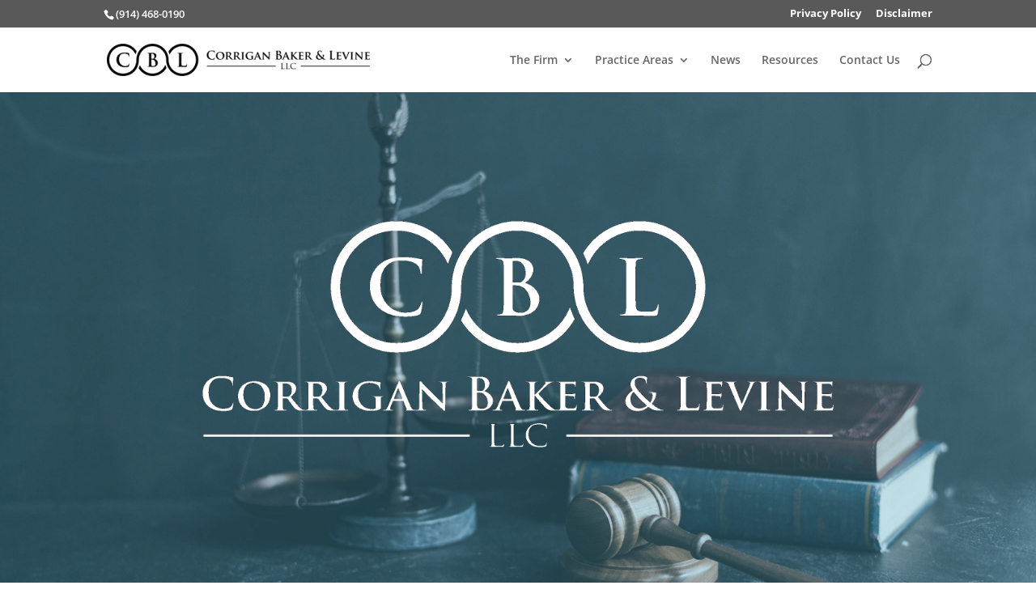

--- FILE ---
content_type: text/html; charset=utf-8
request_url: https://www.google.com/recaptcha/api2/anchor?ar=1&k=6Lc4ByspAAAAAORRBMNYYddNXmifmBbbLTLuw8Fc&co=aHR0cHM6Ly9jYmxhdHRvcm5leXMuY29tOjQ0Mw..&hl=en&v=PoyoqOPhxBO7pBk68S4YbpHZ&size=invisible&anchor-ms=20000&execute-ms=30000&cb=z8yz1qiuye3l
body_size: 48634
content:
<!DOCTYPE HTML><html dir="ltr" lang="en"><head><meta http-equiv="Content-Type" content="text/html; charset=UTF-8">
<meta http-equiv="X-UA-Compatible" content="IE=edge">
<title>reCAPTCHA</title>
<style type="text/css">
/* cyrillic-ext */
@font-face {
  font-family: 'Roboto';
  font-style: normal;
  font-weight: 400;
  font-stretch: 100%;
  src: url(//fonts.gstatic.com/s/roboto/v48/KFO7CnqEu92Fr1ME7kSn66aGLdTylUAMa3GUBHMdazTgWw.woff2) format('woff2');
  unicode-range: U+0460-052F, U+1C80-1C8A, U+20B4, U+2DE0-2DFF, U+A640-A69F, U+FE2E-FE2F;
}
/* cyrillic */
@font-face {
  font-family: 'Roboto';
  font-style: normal;
  font-weight: 400;
  font-stretch: 100%;
  src: url(//fonts.gstatic.com/s/roboto/v48/KFO7CnqEu92Fr1ME7kSn66aGLdTylUAMa3iUBHMdazTgWw.woff2) format('woff2');
  unicode-range: U+0301, U+0400-045F, U+0490-0491, U+04B0-04B1, U+2116;
}
/* greek-ext */
@font-face {
  font-family: 'Roboto';
  font-style: normal;
  font-weight: 400;
  font-stretch: 100%;
  src: url(//fonts.gstatic.com/s/roboto/v48/KFO7CnqEu92Fr1ME7kSn66aGLdTylUAMa3CUBHMdazTgWw.woff2) format('woff2');
  unicode-range: U+1F00-1FFF;
}
/* greek */
@font-face {
  font-family: 'Roboto';
  font-style: normal;
  font-weight: 400;
  font-stretch: 100%;
  src: url(//fonts.gstatic.com/s/roboto/v48/KFO7CnqEu92Fr1ME7kSn66aGLdTylUAMa3-UBHMdazTgWw.woff2) format('woff2');
  unicode-range: U+0370-0377, U+037A-037F, U+0384-038A, U+038C, U+038E-03A1, U+03A3-03FF;
}
/* math */
@font-face {
  font-family: 'Roboto';
  font-style: normal;
  font-weight: 400;
  font-stretch: 100%;
  src: url(//fonts.gstatic.com/s/roboto/v48/KFO7CnqEu92Fr1ME7kSn66aGLdTylUAMawCUBHMdazTgWw.woff2) format('woff2');
  unicode-range: U+0302-0303, U+0305, U+0307-0308, U+0310, U+0312, U+0315, U+031A, U+0326-0327, U+032C, U+032F-0330, U+0332-0333, U+0338, U+033A, U+0346, U+034D, U+0391-03A1, U+03A3-03A9, U+03B1-03C9, U+03D1, U+03D5-03D6, U+03F0-03F1, U+03F4-03F5, U+2016-2017, U+2034-2038, U+203C, U+2040, U+2043, U+2047, U+2050, U+2057, U+205F, U+2070-2071, U+2074-208E, U+2090-209C, U+20D0-20DC, U+20E1, U+20E5-20EF, U+2100-2112, U+2114-2115, U+2117-2121, U+2123-214F, U+2190, U+2192, U+2194-21AE, U+21B0-21E5, U+21F1-21F2, U+21F4-2211, U+2213-2214, U+2216-22FF, U+2308-230B, U+2310, U+2319, U+231C-2321, U+2336-237A, U+237C, U+2395, U+239B-23B7, U+23D0, U+23DC-23E1, U+2474-2475, U+25AF, U+25B3, U+25B7, U+25BD, U+25C1, U+25CA, U+25CC, U+25FB, U+266D-266F, U+27C0-27FF, U+2900-2AFF, U+2B0E-2B11, U+2B30-2B4C, U+2BFE, U+3030, U+FF5B, U+FF5D, U+1D400-1D7FF, U+1EE00-1EEFF;
}
/* symbols */
@font-face {
  font-family: 'Roboto';
  font-style: normal;
  font-weight: 400;
  font-stretch: 100%;
  src: url(//fonts.gstatic.com/s/roboto/v48/KFO7CnqEu92Fr1ME7kSn66aGLdTylUAMaxKUBHMdazTgWw.woff2) format('woff2');
  unicode-range: U+0001-000C, U+000E-001F, U+007F-009F, U+20DD-20E0, U+20E2-20E4, U+2150-218F, U+2190, U+2192, U+2194-2199, U+21AF, U+21E6-21F0, U+21F3, U+2218-2219, U+2299, U+22C4-22C6, U+2300-243F, U+2440-244A, U+2460-24FF, U+25A0-27BF, U+2800-28FF, U+2921-2922, U+2981, U+29BF, U+29EB, U+2B00-2BFF, U+4DC0-4DFF, U+FFF9-FFFB, U+10140-1018E, U+10190-1019C, U+101A0, U+101D0-101FD, U+102E0-102FB, U+10E60-10E7E, U+1D2C0-1D2D3, U+1D2E0-1D37F, U+1F000-1F0FF, U+1F100-1F1AD, U+1F1E6-1F1FF, U+1F30D-1F30F, U+1F315, U+1F31C, U+1F31E, U+1F320-1F32C, U+1F336, U+1F378, U+1F37D, U+1F382, U+1F393-1F39F, U+1F3A7-1F3A8, U+1F3AC-1F3AF, U+1F3C2, U+1F3C4-1F3C6, U+1F3CA-1F3CE, U+1F3D4-1F3E0, U+1F3ED, U+1F3F1-1F3F3, U+1F3F5-1F3F7, U+1F408, U+1F415, U+1F41F, U+1F426, U+1F43F, U+1F441-1F442, U+1F444, U+1F446-1F449, U+1F44C-1F44E, U+1F453, U+1F46A, U+1F47D, U+1F4A3, U+1F4B0, U+1F4B3, U+1F4B9, U+1F4BB, U+1F4BF, U+1F4C8-1F4CB, U+1F4D6, U+1F4DA, U+1F4DF, U+1F4E3-1F4E6, U+1F4EA-1F4ED, U+1F4F7, U+1F4F9-1F4FB, U+1F4FD-1F4FE, U+1F503, U+1F507-1F50B, U+1F50D, U+1F512-1F513, U+1F53E-1F54A, U+1F54F-1F5FA, U+1F610, U+1F650-1F67F, U+1F687, U+1F68D, U+1F691, U+1F694, U+1F698, U+1F6AD, U+1F6B2, U+1F6B9-1F6BA, U+1F6BC, U+1F6C6-1F6CF, U+1F6D3-1F6D7, U+1F6E0-1F6EA, U+1F6F0-1F6F3, U+1F6F7-1F6FC, U+1F700-1F7FF, U+1F800-1F80B, U+1F810-1F847, U+1F850-1F859, U+1F860-1F887, U+1F890-1F8AD, U+1F8B0-1F8BB, U+1F8C0-1F8C1, U+1F900-1F90B, U+1F93B, U+1F946, U+1F984, U+1F996, U+1F9E9, U+1FA00-1FA6F, U+1FA70-1FA7C, U+1FA80-1FA89, U+1FA8F-1FAC6, U+1FACE-1FADC, U+1FADF-1FAE9, U+1FAF0-1FAF8, U+1FB00-1FBFF;
}
/* vietnamese */
@font-face {
  font-family: 'Roboto';
  font-style: normal;
  font-weight: 400;
  font-stretch: 100%;
  src: url(//fonts.gstatic.com/s/roboto/v48/KFO7CnqEu92Fr1ME7kSn66aGLdTylUAMa3OUBHMdazTgWw.woff2) format('woff2');
  unicode-range: U+0102-0103, U+0110-0111, U+0128-0129, U+0168-0169, U+01A0-01A1, U+01AF-01B0, U+0300-0301, U+0303-0304, U+0308-0309, U+0323, U+0329, U+1EA0-1EF9, U+20AB;
}
/* latin-ext */
@font-face {
  font-family: 'Roboto';
  font-style: normal;
  font-weight: 400;
  font-stretch: 100%;
  src: url(//fonts.gstatic.com/s/roboto/v48/KFO7CnqEu92Fr1ME7kSn66aGLdTylUAMa3KUBHMdazTgWw.woff2) format('woff2');
  unicode-range: U+0100-02BA, U+02BD-02C5, U+02C7-02CC, U+02CE-02D7, U+02DD-02FF, U+0304, U+0308, U+0329, U+1D00-1DBF, U+1E00-1E9F, U+1EF2-1EFF, U+2020, U+20A0-20AB, U+20AD-20C0, U+2113, U+2C60-2C7F, U+A720-A7FF;
}
/* latin */
@font-face {
  font-family: 'Roboto';
  font-style: normal;
  font-weight: 400;
  font-stretch: 100%;
  src: url(//fonts.gstatic.com/s/roboto/v48/KFO7CnqEu92Fr1ME7kSn66aGLdTylUAMa3yUBHMdazQ.woff2) format('woff2');
  unicode-range: U+0000-00FF, U+0131, U+0152-0153, U+02BB-02BC, U+02C6, U+02DA, U+02DC, U+0304, U+0308, U+0329, U+2000-206F, U+20AC, U+2122, U+2191, U+2193, U+2212, U+2215, U+FEFF, U+FFFD;
}
/* cyrillic-ext */
@font-face {
  font-family: 'Roboto';
  font-style: normal;
  font-weight: 500;
  font-stretch: 100%;
  src: url(//fonts.gstatic.com/s/roboto/v48/KFO7CnqEu92Fr1ME7kSn66aGLdTylUAMa3GUBHMdazTgWw.woff2) format('woff2');
  unicode-range: U+0460-052F, U+1C80-1C8A, U+20B4, U+2DE0-2DFF, U+A640-A69F, U+FE2E-FE2F;
}
/* cyrillic */
@font-face {
  font-family: 'Roboto';
  font-style: normal;
  font-weight: 500;
  font-stretch: 100%;
  src: url(//fonts.gstatic.com/s/roboto/v48/KFO7CnqEu92Fr1ME7kSn66aGLdTylUAMa3iUBHMdazTgWw.woff2) format('woff2');
  unicode-range: U+0301, U+0400-045F, U+0490-0491, U+04B0-04B1, U+2116;
}
/* greek-ext */
@font-face {
  font-family: 'Roboto';
  font-style: normal;
  font-weight: 500;
  font-stretch: 100%;
  src: url(//fonts.gstatic.com/s/roboto/v48/KFO7CnqEu92Fr1ME7kSn66aGLdTylUAMa3CUBHMdazTgWw.woff2) format('woff2');
  unicode-range: U+1F00-1FFF;
}
/* greek */
@font-face {
  font-family: 'Roboto';
  font-style: normal;
  font-weight: 500;
  font-stretch: 100%;
  src: url(//fonts.gstatic.com/s/roboto/v48/KFO7CnqEu92Fr1ME7kSn66aGLdTylUAMa3-UBHMdazTgWw.woff2) format('woff2');
  unicode-range: U+0370-0377, U+037A-037F, U+0384-038A, U+038C, U+038E-03A1, U+03A3-03FF;
}
/* math */
@font-face {
  font-family: 'Roboto';
  font-style: normal;
  font-weight: 500;
  font-stretch: 100%;
  src: url(//fonts.gstatic.com/s/roboto/v48/KFO7CnqEu92Fr1ME7kSn66aGLdTylUAMawCUBHMdazTgWw.woff2) format('woff2');
  unicode-range: U+0302-0303, U+0305, U+0307-0308, U+0310, U+0312, U+0315, U+031A, U+0326-0327, U+032C, U+032F-0330, U+0332-0333, U+0338, U+033A, U+0346, U+034D, U+0391-03A1, U+03A3-03A9, U+03B1-03C9, U+03D1, U+03D5-03D6, U+03F0-03F1, U+03F4-03F5, U+2016-2017, U+2034-2038, U+203C, U+2040, U+2043, U+2047, U+2050, U+2057, U+205F, U+2070-2071, U+2074-208E, U+2090-209C, U+20D0-20DC, U+20E1, U+20E5-20EF, U+2100-2112, U+2114-2115, U+2117-2121, U+2123-214F, U+2190, U+2192, U+2194-21AE, U+21B0-21E5, U+21F1-21F2, U+21F4-2211, U+2213-2214, U+2216-22FF, U+2308-230B, U+2310, U+2319, U+231C-2321, U+2336-237A, U+237C, U+2395, U+239B-23B7, U+23D0, U+23DC-23E1, U+2474-2475, U+25AF, U+25B3, U+25B7, U+25BD, U+25C1, U+25CA, U+25CC, U+25FB, U+266D-266F, U+27C0-27FF, U+2900-2AFF, U+2B0E-2B11, U+2B30-2B4C, U+2BFE, U+3030, U+FF5B, U+FF5D, U+1D400-1D7FF, U+1EE00-1EEFF;
}
/* symbols */
@font-face {
  font-family: 'Roboto';
  font-style: normal;
  font-weight: 500;
  font-stretch: 100%;
  src: url(//fonts.gstatic.com/s/roboto/v48/KFO7CnqEu92Fr1ME7kSn66aGLdTylUAMaxKUBHMdazTgWw.woff2) format('woff2');
  unicode-range: U+0001-000C, U+000E-001F, U+007F-009F, U+20DD-20E0, U+20E2-20E4, U+2150-218F, U+2190, U+2192, U+2194-2199, U+21AF, U+21E6-21F0, U+21F3, U+2218-2219, U+2299, U+22C4-22C6, U+2300-243F, U+2440-244A, U+2460-24FF, U+25A0-27BF, U+2800-28FF, U+2921-2922, U+2981, U+29BF, U+29EB, U+2B00-2BFF, U+4DC0-4DFF, U+FFF9-FFFB, U+10140-1018E, U+10190-1019C, U+101A0, U+101D0-101FD, U+102E0-102FB, U+10E60-10E7E, U+1D2C0-1D2D3, U+1D2E0-1D37F, U+1F000-1F0FF, U+1F100-1F1AD, U+1F1E6-1F1FF, U+1F30D-1F30F, U+1F315, U+1F31C, U+1F31E, U+1F320-1F32C, U+1F336, U+1F378, U+1F37D, U+1F382, U+1F393-1F39F, U+1F3A7-1F3A8, U+1F3AC-1F3AF, U+1F3C2, U+1F3C4-1F3C6, U+1F3CA-1F3CE, U+1F3D4-1F3E0, U+1F3ED, U+1F3F1-1F3F3, U+1F3F5-1F3F7, U+1F408, U+1F415, U+1F41F, U+1F426, U+1F43F, U+1F441-1F442, U+1F444, U+1F446-1F449, U+1F44C-1F44E, U+1F453, U+1F46A, U+1F47D, U+1F4A3, U+1F4B0, U+1F4B3, U+1F4B9, U+1F4BB, U+1F4BF, U+1F4C8-1F4CB, U+1F4D6, U+1F4DA, U+1F4DF, U+1F4E3-1F4E6, U+1F4EA-1F4ED, U+1F4F7, U+1F4F9-1F4FB, U+1F4FD-1F4FE, U+1F503, U+1F507-1F50B, U+1F50D, U+1F512-1F513, U+1F53E-1F54A, U+1F54F-1F5FA, U+1F610, U+1F650-1F67F, U+1F687, U+1F68D, U+1F691, U+1F694, U+1F698, U+1F6AD, U+1F6B2, U+1F6B9-1F6BA, U+1F6BC, U+1F6C6-1F6CF, U+1F6D3-1F6D7, U+1F6E0-1F6EA, U+1F6F0-1F6F3, U+1F6F7-1F6FC, U+1F700-1F7FF, U+1F800-1F80B, U+1F810-1F847, U+1F850-1F859, U+1F860-1F887, U+1F890-1F8AD, U+1F8B0-1F8BB, U+1F8C0-1F8C1, U+1F900-1F90B, U+1F93B, U+1F946, U+1F984, U+1F996, U+1F9E9, U+1FA00-1FA6F, U+1FA70-1FA7C, U+1FA80-1FA89, U+1FA8F-1FAC6, U+1FACE-1FADC, U+1FADF-1FAE9, U+1FAF0-1FAF8, U+1FB00-1FBFF;
}
/* vietnamese */
@font-face {
  font-family: 'Roboto';
  font-style: normal;
  font-weight: 500;
  font-stretch: 100%;
  src: url(//fonts.gstatic.com/s/roboto/v48/KFO7CnqEu92Fr1ME7kSn66aGLdTylUAMa3OUBHMdazTgWw.woff2) format('woff2');
  unicode-range: U+0102-0103, U+0110-0111, U+0128-0129, U+0168-0169, U+01A0-01A1, U+01AF-01B0, U+0300-0301, U+0303-0304, U+0308-0309, U+0323, U+0329, U+1EA0-1EF9, U+20AB;
}
/* latin-ext */
@font-face {
  font-family: 'Roboto';
  font-style: normal;
  font-weight: 500;
  font-stretch: 100%;
  src: url(//fonts.gstatic.com/s/roboto/v48/KFO7CnqEu92Fr1ME7kSn66aGLdTylUAMa3KUBHMdazTgWw.woff2) format('woff2');
  unicode-range: U+0100-02BA, U+02BD-02C5, U+02C7-02CC, U+02CE-02D7, U+02DD-02FF, U+0304, U+0308, U+0329, U+1D00-1DBF, U+1E00-1E9F, U+1EF2-1EFF, U+2020, U+20A0-20AB, U+20AD-20C0, U+2113, U+2C60-2C7F, U+A720-A7FF;
}
/* latin */
@font-face {
  font-family: 'Roboto';
  font-style: normal;
  font-weight: 500;
  font-stretch: 100%;
  src: url(//fonts.gstatic.com/s/roboto/v48/KFO7CnqEu92Fr1ME7kSn66aGLdTylUAMa3yUBHMdazQ.woff2) format('woff2');
  unicode-range: U+0000-00FF, U+0131, U+0152-0153, U+02BB-02BC, U+02C6, U+02DA, U+02DC, U+0304, U+0308, U+0329, U+2000-206F, U+20AC, U+2122, U+2191, U+2193, U+2212, U+2215, U+FEFF, U+FFFD;
}
/* cyrillic-ext */
@font-face {
  font-family: 'Roboto';
  font-style: normal;
  font-weight: 900;
  font-stretch: 100%;
  src: url(//fonts.gstatic.com/s/roboto/v48/KFO7CnqEu92Fr1ME7kSn66aGLdTylUAMa3GUBHMdazTgWw.woff2) format('woff2');
  unicode-range: U+0460-052F, U+1C80-1C8A, U+20B4, U+2DE0-2DFF, U+A640-A69F, U+FE2E-FE2F;
}
/* cyrillic */
@font-face {
  font-family: 'Roboto';
  font-style: normal;
  font-weight: 900;
  font-stretch: 100%;
  src: url(//fonts.gstatic.com/s/roboto/v48/KFO7CnqEu92Fr1ME7kSn66aGLdTylUAMa3iUBHMdazTgWw.woff2) format('woff2');
  unicode-range: U+0301, U+0400-045F, U+0490-0491, U+04B0-04B1, U+2116;
}
/* greek-ext */
@font-face {
  font-family: 'Roboto';
  font-style: normal;
  font-weight: 900;
  font-stretch: 100%;
  src: url(//fonts.gstatic.com/s/roboto/v48/KFO7CnqEu92Fr1ME7kSn66aGLdTylUAMa3CUBHMdazTgWw.woff2) format('woff2');
  unicode-range: U+1F00-1FFF;
}
/* greek */
@font-face {
  font-family: 'Roboto';
  font-style: normal;
  font-weight: 900;
  font-stretch: 100%;
  src: url(//fonts.gstatic.com/s/roboto/v48/KFO7CnqEu92Fr1ME7kSn66aGLdTylUAMa3-UBHMdazTgWw.woff2) format('woff2');
  unicode-range: U+0370-0377, U+037A-037F, U+0384-038A, U+038C, U+038E-03A1, U+03A3-03FF;
}
/* math */
@font-face {
  font-family: 'Roboto';
  font-style: normal;
  font-weight: 900;
  font-stretch: 100%;
  src: url(//fonts.gstatic.com/s/roboto/v48/KFO7CnqEu92Fr1ME7kSn66aGLdTylUAMawCUBHMdazTgWw.woff2) format('woff2');
  unicode-range: U+0302-0303, U+0305, U+0307-0308, U+0310, U+0312, U+0315, U+031A, U+0326-0327, U+032C, U+032F-0330, U+0332-0333, U+0338, U+033A, U+0346, U+034D, U+0391-03A1, U+03A3-03A9, U+03B1-03C9, U+03D1, U+03D5-03D6, U+03F0-03F1, U+03F4-03F5, U+2016-2017, U+2034-2038, U+203C, U+2040, U+2043, U+2047, U+2050, U+2057, U+205F, U+2070-2071, U+2074-208E, U+2090-209C, U+20D0-20DC, U+20E1, U+20E5-20EF, U+2100-2112, U+2114-2115, U+2117-2121, U+2123-214F, U+2190, U+2192, U+2194-21AE, U+21B0-21E5, U+21F1-21F2, U+21F4-2211, U+2213-2214, U+2216-22FF, U+2308-230B, U+2310, U+2319, U+231C-2321, U+2336-237A, U+237C, U+2395, U+239B-23B7, U+23D0, U+23DC-23E1, U+2474-2475, U+25AF, U+25B3, U+25B7, U+25BD, U+25C1, U+25CA, U+25CC, U+25FB, U+266D-266F, U+27C0-27FF, U+2900-2AFF, U+2B0E-2B11, U+2B30-2B4C, U+2BFE, U+3030, U+FF5B, U+FF5D, U+1D400-1D7FF, U+1EE00-1EEFF;
}
/* symbols */
@font-face {
  font-family: 'Roboto';
  font-style: normal;
  font-weight: 900;
  font-stretch: 100%;
  src: url(//fonts.gstatic.com/s/roboto/v48/KFO7CnqEu92Fr1ME7kSn66aGLdTylUAMaxKUBHMdazTgWw.woff2) format('woff2');
  unicode-range: U+0001-000C, U+000E-001F, U+007F-009F, U+20DD-20E0, U+20E2-20E4, U+2150-218F, U+2190, U+2192, U+2194-2199, U+21AF, U+21E6-21F0, U+21F3, U+2218-2219, U+2299, U+22C4-22C6, U+2300-243F, U+2440-244A, U+2460-24FF, U+25A0-27BF, U+2800-28FF, U+2921-2922, U+2981, U+29BF, U+29EB, U+2B00-2BFF, U+4DC0-4DFF, U+FFF9-FFFB, U+10140-1018E, U+10190-1019C, U+101A0, U+101D0-101FD, U+102E0-102FB, U+10E60-10E7E, U+1D2C0-1D2D3, U+1D2E0-1D37F, U+1F000-1F0FF, U+1F100-1F1AD, U+1F1E6-1F1FF, U+1F30D-1F30F, U+1F315, U+1F31C, U+1F31E, U+1F320-1F32C, U+1F336, U+1F378, U+1F37D, U+1F382, U+1F393-1F39F, U+1F3A7-1F3A8, U+1F3AC-1F3AF, U+1F3C2, U+1F3C4-1F3C6, U+1F3CA-1F3CE, U+1F3D4-1F3E0, U+1F3ED, U+1F3F1-1F3F3, U+1F3F5-1F3F7, U+1F408, U+1F415, U+1F41F, U+1F426, U+1F43F, U+1F441-1F442, U+1F444, U+1F446-1F449, U+1F44C-1F44E, U+1F453, U+1F46A, U+1F47D, U+1F4A3, U+1F4B0, U+1F4B3, U+1F4B9, U+1F4BB, U+1F4BF, U+1F4C8-1F4CB, U+1F4D6, U+1F4DA, U+1F4DF, U+1F4E3-1F4E6, U+1F4EA-1F4ED, U+1F4F7, U+1F4F9-1F4FB, U+1F4FD-1F4FE, U+1F503, U+1F507-1F50B, U+1F50D, U+1F512-1F513, U+1F53E-1F54A, U+1F54F-1F5FA, U+1F610, U+1F650-1F67F, U+1F687, U+1F68D, U+1F691, U+1F694, U+1F698, U+1F6AD, U+1F6B2, U+1F6B9-1F6BA, U+1F6BC, U+1F6C6-1F6CF, U+1F6D3-1F6D7, U+1F6E0-1F6EA, U+1F6F0-1F6F3, U+1F6F7-1F6FC, U+1F700-1F7FF, U+1F800-1F80B, U+1F810-1F847, U+1F850-1F859, U+1F860-1F887, U+1F890-1F8AD, U+1F8B0-1F8BB, U+1F8C0-1F8C1, U+1F900-1F90B, U+1F93B, U+1F946, U+1F984, U+1F996, U+1F9E9, U+1FA00-1FA6F, U+1FA70-1FA7C, U+1FA80-1FA89, U+1FA8F-1FAC6, U+1FACE-1FADC, U+1FADF-1FAE9, U+1FAF0-1FAF8, U+1FB00-1FBFF;
}
/* vietnamese */
@font-face {
  font-family: 'Roboto';
  font-style: normal;
  font-weight: 900;
  font-stretch: 100%;
  src: url(//fonts.gstatic.com/s/roboto/v48/KFO7CnqEu92Fr1ME7kSn66aGLdTylUAMa3OUBHMdazTgWw.woff2) format('woff2');
  unicode-range: U+0102-0103, U+0110-0111, U+0128-0129, U+0168-0169, U+01A0-01A1, U+01AF-01B0, U+0300-0301, U+0303-0304, U+0308-0309, U+0323, U+0329, U+1EA0-1EF9, U+20AB;
}
/* latin-ext */
@font-face {
  font-family: 'Roboto';
  font-style: normal;
  font-weight: 900;
  font-stretch: 100%;
  src: url(//fonts.gstatic.com/s/roboto/v48/KFO7CnqEu92Fr1ME7kSn66aGLdTylUAMa3KUBHMdazTgWw.woff2) format('woff2');
  unicode-range: U+0100-02BA, U+02BD-02C5, U+02C7-02CC, U+02CE-02D7, U+02DD-02FF, U+0304, U+0308, U+0329, U+1D00-1DBF, U+1E00-1E9F, U+1EF2-1EFF, U+2020, U+20A0-20AB, U+20AD-20C0, U+2113, U+2C60-2C7F, U+A720-A7FF;
}
/* latin */
@font-face {
  font-family: 'Roboto';
  font-style: normal;
  font-weight: 900;
  font-stretch: 100%;
  src: url(//fonts.gstatic.com/s/roboto/v48/KFO7CnqEu92Fr1ME7kSn66aGLdTylUAMa3yUBHMdazQ.woff2) format('woff2');
  unicode-range: U+0000-00FF, U+0131, U+0152-0153, U+02BB-02BC, U+02C6, U+02DA, U+02DC, U+0304, U+0308, U+0329, U+2000-206F, U+20AC, U+2122, U+2191, U+2193, U+2212, U+2215, U+FEFF, U+FFFD;
}

</style>
<link rel="stylesheet" type="text/css" href="https://www.gstatic.com/recaptcha/releases/PoyoqOPhxBO7pBk68S4YbpHZ/styles__ltr.css">
<script nonce="O-UehEZOGIgggEAhoJgjfA" type="text/javascript">window['__recaptcha_api'] = 'https://www.google.com/recaptcha/api2/';</script>
<script type="text/javascript" src="https://www.gstatic.com/recaptcha/releases/PoyoqOPhxBO7pBk68S4YbpHZ/recaptcha__en.js" nonce="O-UehEZOGIgggEAhoJgjfA">
      
    </script></head>
<body><div id="rc-anchor-alert" class="rc-anchor-alert"></div>
<input type="hidden" id="recaptcha-token" value="[base64]">
<script type="text/javascript" nonce="O-UehEZOGIgggEAhoJgjfA">
      recaptcha.anchor.Main.init("[\x22ainput\x22,[\x22bgdata\x22,\x22\x22,\[base64]/[base64]/[base64]/bmV3IHJbeF0oY1swXSk6RT09Mj9uZXcgclt4XShjWzBdLGNbMV0pOkU9PTM/bmV3IHJbeF0oY1swXSxjWzFdLGNbMl0pOkU9PTQ/[base64]/[base64]/[base64]/[base64]/[base64]/[base64]/[base64]/[base64]\x22,\[base64]\\u003d\\u003d\x22,\[base64]/DtMKvw4bDlgTCtsOIw4d6wqDDm1jCqMKBMw0Tw6HDkDjDnMKSZcKDWMOrKRzCimtxeMKqdMO1CCHCrMOew4FgBGLDvmYCWcKXw4/DvsKHEcOuE8O8PcKUw6vCv0HDnQLDo8KgfcK3wpJ2wqPDtQ5oSl7DvxvCjmpPWm9ZwpzDin/CmMO6IR/CpMK7bsK+UsK8YUbCm8K6wrTDusKSEzLCsVjDrGEyw5PCvcKDw7rCisKhwqxBQxjCs8KAwqZtOcO/[base64]/DusKcwonCjXLDtz3Cp3jDksOmXcKdRMOyesOCwr3Dg8OHI3vCtk1Nwq06wpw9w47Cg8KXwoRdwqDCoUUlbnQDwq0vw4LDgwXCpk9wwrvCoAtCEULDnnhywrTCuQHDscO1T15IA8O1w5DChcKjw7INIMKaw6bCnx/CoSvDmnQnw7ZJQ0Iqw6drwrALw6YHCsK+UgXDk8ORZSXDkGPCiT7DoMK0dTYtw7fCqsOOSDTDucK4XMKdwpw8bcOXw5A3WHFEcxEMwrHCk8O1c8KDw6jDjcOyX8Otw7JEFcOjEELChmHDrmXCisKqwozCiDcgwpVJJMKmL8KqJcKyAMOJex/Dn8OZwrEQMh7DiC18w73Cvipjw7l+XGdAw5Q9w4VIw4DCjsKcbMKgRi4Hw5MrCMKqwrrCosO/ZUPCnn0ew7MHw5/DscONHmzDgcOScEbDoMKKwqzCsMOtw5rCicKdXMOyAkfDn8KxD8KjwoAAVgHDmcOmwq8+dsKSwpfDhRYsVMO+dMKzwq/CssKbKgvCs8K6PMK0w7HDnjDCpAfDv8OqAx4WwobDpsOPaAU/w59lwpI3DsOKwqdyLMKBwrrDrSvCiTU9AcKKw4HCvT9Hw4HCij9rw4Zhw7A8w4oZNlLDswvCgUrDvcOJe8O5GsK8w5/Cm8KQwr8qwofDn8KoCcOZw4l1w4dcQDULLCc/w4bCqMKqOSrDgMKuVsKoJMKsIW/CksOHwqTDhVYvewfDhsK8TsOSwosNahzDrWhFwpnDlRjComXDqMOWf8OOekXDlGfCjyXDvcO3w77Ch8OxwqzDgQsVw5HDi8K1LsO4w79hR8OkfMKQw5szK8K/woJUX8Ksw73CrwcIdTrDscODYBl4w4FywoXCpMKRM8KzwogHw5LCrcO1IUItNcK0PsOgwqvCmX7CtcKhw6jCnMOvFcOwwrrDtsKPDgHCqcKyIcOcwokgCjQ6OsOnw41OEcOGwrvDqAXDocKoaDLCiWzDvsKaJMK9w7jDvsKww5MWw40uw6MGw7cjwqLDoXZmw7/DnsOrb0ZBw6o1wpxhw7sBw7s1M8KMwoDCkw9yPcKJBsO7w4HDvcKlPT7Ckn3CgMOaPMKqUGPCkcO8wr7DusOuc2bCqGc8w6Uvw6HCs3Npwr8fbzrDk8KuLMOxwp/CoSF1wqAIDQHCojDCkjYDEsOQCEXCjSbDqmnDvcKJS8KKSR3Dr8OEDw4Zd8KIdFbDtMK4fsOdW8OWwp1wOSjDosK7LMO0QMOJwprDv8KQwobDmG3ChXQ6PMOpelLDucKlwrQ7woDCs8KGwqjCtxZfw6sewqbDtU/[base64]/VcO6blrDiHLCuFXCvMKlLXvCgcK+LzAbwr3Cnm/Cs8KJwq7DmmLCpgB+w7B8EMKZZhMCw5kneXXDn8Kpw4d/wo8pbBbCqmh2wpN3wp7DkHfDoMKww5NSMkDDnxTCqcOmIMKew78yw4UKPMOLw5nCi1fDgz7Do8OWfsOAaynDkzcNCMOpFTZDw67ClMO3fg/Dk8K7w7l4bgfDh8KRw5LDqMOUw4p2HH7CrCXCrcKDBxVPPsO2G8KXw6rCpsKeCX0bwq8/w4rCvsOLfcKcTMKHwocEbinDmE4xVcOlw6Faw4fDscOFccKUwo3DhBlrWk/[base64]/DjnXDk0vDicOBwr3Dvm7CkcKJw6nDhcKqHFljBcKnwpTCncOXZkvDsEzClMKhcnvCs8KSdMOqwpXDv1XDq8OYw5bCszRGw4wgw5HCrsOuw67CiXcEI2jDsADCuMKwLMOaYzsYAldpesKCw5RTwr/CjCItw5VLw4BoA0RhwqYoMC3Cp0jDtDVIwrFRw57CpsKYesK9PQsUwqTDrMOzHQZjwosMw6x/VDrDtcOQw60URcO/woTDgCFYbcOGwrLCp2pTwr51UcOAQ0bCqXPCh8OHwoJew7TCj8K+wo7Cl8KHWFfDpcK7wrA4FsOJw7TDmXgLw4w9HSUIwrRzw5zDhMO1Si8Vw4low5TDhMKUBsKGw699w4MHNcKVwqICwoTDjBh/FxhtwoUUw5nDv8K/wpzCvXRtwrB3w4HCu1jDoMODwqwzacOLDRTCo0MiVnnDgcOGAMKiwpJqdlTDll06DMKYw7vCvsKcwqjCocKJwoHDs8ODJBHCrMKFcMK8wqnCrEJBFsKBw6nCnMK/wobCmUXCi8K3OgN4XcOsKcKOeyZVXsOsfi7Ci8K5LlABwqEvcktfw5rCrMKVw4jDtMO9aQltwoQOwp4jw5LDuj8Pw4ZdwqLCnsOXGcKMw7TChQXCgcKjb0A7YsKRwozDm0QeOjnDpHvCrj1Ew4fCh8KZXk/CoQB0CMKpwqvDnB/CgMO+wrduw7xdDmk+B1NRw47CscOTwoJeEkjDugXDt8OIw7/CjDbDnMOGM37Dt8KcE8K4Y8KJwozCplfCv8K2w6fCm13Dg8O3w6XDpcOFw7hjw7MwacO3bHbCscKTw4PDkkDCusKZwr3DpRYcP8OEw7HDkxDDtHHCi8K8UkfDjDLCq8O/Sl3CmXYwcsOcwqDDlRB1UCDCsMOOw5w4URMUwqTDkV3DokZ1JHdDw6PCil4RbmNBMS3DrFpAwp/DqlLDg2/Dv8KmwpnCmUU/wqxIMMOMw47Dp8K9wqDDm0MQw45fw5DDncKlH3QOwqfDscOvwqbChgHCicKGBBV+w75YTg82w5zDjAsHw5lWw48ha8K7aVEUwrVRCMOFw7QPNMKHwp3Du8KGw5M/w7bCtMOhScK0w5TDm8OMHcOqbsOOw4MKwrfDvCVtM3XCix4vBBzDmMK1w47DmMOPwqzCn8OAw4DCj3Fiw5/[base64]/wo0iw4jDikPDhMKMwq7CsiAqw75Dwr7DoyPCtsKlwpVneMOhw6PDp8OiaiHCsBxEwq3CoW9bV8OfwpUCdkTDi8KCenPCtMO4TsKhFsOMFMK/Jm3CuMOmwoLCjsKtw6XCpC5Fw59nw5NJwqYUT8KNwpQpOFfClcOVeUbCmDYJHCg+ZyHDusKDw6TCucO9wrTCs1/DohRmYxzCvmd5PcKOw53DtMOlwr7DpMK2LcOuRmzDscKfw5QKw5B8U8OMWMOiZ8KdwpV9GSdyY8KgW8OOwqXDh1tqBSvDoMOpC0ddRcKcIsO5FjkKZcKIwowLwrV1EUzCqlYXwrrCpTteYAB+w6fDksO5wpAKEWPDmMORwoEEeA55w6VZw4tUKcK/[base64]/CrAMSw6NMw7rCs1xJw4DDjcKfw746J1XCvVvDrcKzcFvDvsOBw7E2a8OBwoTDiA88w7MLwr7Cg8OSw7M5w4hXEUzCmjAAw7B+wrDDpMOtBWDCn3IaNkHCqsOuwpdzwqfCnwfDusOYw7LCnMKnEV8/wqhZw74hB8OdeMK3w5LCgsK+wqPClsO0w4kCNGzDq2JHDFcZw4JQG8OGw6JNwo4RwrXDgMKuRMO/KgrCg0LDvErCj8O3R2ZNw7XCusOLCF3DtkdDwr/CqsKZwqPCtVMRwpACLFbCv8OfwodVwoxywqQfw7HCmh/DjsKIcCLDqCssOGDClMOzw7fCtcKwUHlHw77DvcO1wr9Aw484w45cHw/Dnk3DvsKgwr7DjsK4w5gRw6/Cu2fCgQBjw5XCi8KUW2s/w5g5w6DCgj0pcsOHDsOsW8O2E8OewpnDrCPDscOpw4zDm20+D8KGNcO5E03DlQRwfsKjScK8wrnDlSQlXiPDr8K/wqjDi8KMwooVLVnDl1bCh3kgZFBIwodJHsOxw4DDmcKCwqjDhsOnw7DCssKKFcKRw50VIsKDGxYcemrCosOJw4ITwocAw7F1YMOxwpfDngFdwqYnZWl1wrhkwpF1KMObQMOBw7vCi8Ovw695woTCgMO4wqjDu8KEfC/Dkx3DoyEbc3JSJEXCncOlL8KGYsKoJ8OOHMK+b8ORAcOTw5DCgRkFScOCdF06wqPCvDjCjcOtwoHDpj/DqzYkw4E9wq/CtUcbwofCg8K5wrDDq0zDnm3CqCPCpUxew5PClFNVG8O3WwvDpsOBLsKgw5HCpxoYBsKiFWbCh0HCvlUWw6Row77CjRbDghTDmwjCjlJTZ8OGDMKPDcOMVWbDj8Odwrthw4fDkMKZwrPCncOzwpnCrMK3wrDDlsOdw60/Q1J9a1nCgMKQSWNqwq5kwrwRwpzChiLCkMOtOVjCqA/CgHHCrW1icRLDmBBhWxMfwpcPw6AnLw/DpsOuwrLDnsOZEDdQw79HAsKCw7E/wrVYW8KMw5jCpCpnw5oSwpfCoSNTwo9Wwq/DhSDDjVnCmsOLw7vCuMK3GMOxwrfDv1kIwpNnwqdJwp1XZ8Oxw5ZgE1Z+KyPDkkHCmcKDw6bCmjDDq8K9NHfDvMKSw57CqMOtw4/[base64]/CpgltH8ONw7dUw6nDkEXCmMKUwr7CssKNY0nCu8Odwr0nwqLCosKgwrBXUMKURcOwwrPCv8Oswp98w5QRLsKIwqPCnMOFHcKVw6oDKcK/wohBejjDt27DiMOKbcOEY8ORwqnDty8GXsOpTsO9wrl4woRUw7BUw7xjLsOkb2LCgQNyw4EbQWh/BHfDlMKdwpYwcMOmw73Dg8O8wpJbfgFBacOAwrNOwoJrCxdZY0TCssKXP0XDqsOmw4EOBi3Dl8KDwqPCuXbDsAfDisKfaWjDrlwvNE7DjMOKwonCksKPYsOYEnF3wroowr/Co8Opw6/DpCYfZ1xZPQpHw60RwpAtw7BbR8KGwqJjwqIPwoLCicKAB8KIWmxDYWTCjcOWw7MsU8OQw6YJHcK/wq1pWsKHLsOsLMOEIsKaw7nDmB7DrMOLeHRzYsOvw419wqPDrndHQcKzwpY/[base64]/CpjdIw6sJwp4CClDCo39Sw4zCiMKYwpkLw74/wrTCh39KW8K8wpIIwptCwowYUDfChmTDuCZMw5vCn8Kow4LCiiYNw5tFPxjDhzfDiMKPWMK2wozCgW/CvcOvw44ew7hbwoowMmrCpHMPKMOIw58gWVXDnsKSwpBmwrcAEsK1aMKFHhFpwopRw79pw45Yw5AYw6EkwqvDlsKiMcO3eMO+wqR6YsKBQsKnw7BdwpzChMOcw7bDrWPCtsKNcxM3c8K6wojDq8O+NMOQw6zCoB4kw7g/[base64]/D2UPRcKvbsKYwqwEPETDthzCiSrCq8OmwrTCiQcIwp/Dl2TCuwDCr8OuOsONSMKfwr7DlsOaV8K9w6TCkcKEJsKCw6FnwqIqHMK5L8KORcOEwp0pfGPCtMO2w7jDhk1MA2zCpsOZVsKHwo9UKsKaw6fCs8Kww4HCvsOdw7nCvUvDuMKqXcKnfsK6RsOTw70FNsOdw74hw5pzwqMdSy/DtMKrb8OmPQ7DhMOXw5jCmGw9wrgnPVYYwq7DuQjCvMKUw7kgwopzMkPCpMKxRcOMUHIAJcOSw6HCsk3Cg1nCucKbKsK/[base64]/Y8OqWkZrw77CpATDr8KUw6ZLw47Cg8Kyw6fCtsK5w7IOwonCllB6woPCocKlw6rCsMOYw4zDmR4DwqRew4TCm8OLwrzDnU3Co8OOwqlbFSQ/H1nDsHlOfAvCqxfDnCJ+XsKFwoPDsnbCj3VIEMK4w4ZrLMKLHCLCnMOAwr99A8OICCjCrcOXwonDgsKDwozCtADCrAsDVi0Pw7zDqcOGKcKTKWBsKcO4w4R5w5/ClMOvwpbCscK+wpjDqcKWAnvCukQNwpl0w5nCncKgXgfDpQFcwqw1w67DlMOaw5jCoWY9w43CqTYlwqxaDl/DtsKBw4jCo8OyFBlnWzNNwoLDhsOMNlvDsTtZw7DCqUh7wqrDusO3XmDCvzHClHfCqybCmsKKQMKJwrsdJ8KTT8OqwoIJRMK9wqldE8K/[base64]/CkBLCtHtrwq5VDAxNw49/w5jDv8K3M2nCuVrChMONRkDCggfDjcOMwrVzwoPDm8K3CWbDlBYsPATCtsK7woPDqsKJwr9BecO0bcOJwrpmJhxsfcOFwrJzw5Z3OW0/CBYHe8Oiw7VGIFMqZyvCrcOifsK/wpLDmEfCvcKPaGfDrgvCpHlxSMODw5kBw7XCp8KTwqJ2w6dRw7FtLGU/K24sMhPCksKEa8OVfhAiKcOUw6ciBcORwoRgdcKsPyVFwqFnI8O/wqXCnMOHXClxwqplw47Cs0jCsMKmwpg9JjbClMOlw7TCpCxoe8KuwpHDklDDqcKswooXw6QKZ1DCosOrwo/DnHrCoMOCZsOlS1Ruw6zCsGIHcghDwr4Bw4vDkcOnwqLDrcO/[base64]/[base64]/CoMOAw64RwoQVw6N+wrE/[base64]/DoMOta8KPwpLCsTxFWsKcwrsswolfaSDCjF/DlMKqwoDCtcOxwrbCpmIPw57CuUwqwroZQnZzX8KpdcOVYMOowoLChsK4wpLCj8KtL3gpw5VlL8OrwrTCn0gjZMOpUcOkUcOWwr/CjsO2w5XDgWISa8KeLcKDYHoJwqvCj8OGLMKARMKbYU0yw5/CszAFDSQSwrTCsjzDqMKgw47DsGzClsOnISTChsKHEcKzwoPCnXpAR8KMA8OfIcK/NsKhw5bDmkzCnsKsUH0UwqpQWMOWCXxAHMKrfMKmw4jDu8OnwpLDg8OyWcODVk1+wrvCqcKvw74/[base64]/ChBgCwpVcw67CoWBCJVgyBg8vw5zDv2jCgcOffCjClcO4XjElwrQwwrNQwoFtwpvDiVMWwqDCmh/CgMO5J0vCqHwQwrbCk2suNFnCqB0NNMOve2nCmlkNw7/[base64]/[base64]/[base64]/VBTDn8O3HsKOZMK/w5ksw4s1KTvDs8OODMOMZcOHHGDDkVMWwonCscOcTBzCgVfDkXRrw6XDhxwffMK9NMORw6TDjUAkw4PClGbDlXrDunvDvw/DogXDjcKzw4oNAsK6ISXDnAXDosK8Q8OeekTDkXzCukPDnSbCr8OxBxw2wq1xw7rCvsK/w4zDhj7CrMOVw4zDkMOmcSPDpjXCpcOKfcKKLsOtBcKxIcKTw4TDj8Ozw6tfRHvCuQXCscOjTcORwoTCssOLRlwjB8K/w4NGUl5YwqBGWQjChsO8YsKKw5gpKMKqw7oGworDt8OPw5rClMKOwrbDr8OXUl7CqnwDwqDCkzPCj1fCusKmCcOyw5ZcGsKIw7YoQ8OZw5AuTCUxwotRwqHCgcO/w4nDvcO0HRo3b8OHwprCkVzCiMOgaMKxwp3DrcOZw5fDsBTDpMOcw4lfM8O4W0cBM8K5NVvDjncAf8OFKMK9w6ltEMO6wqfCtkQfIGRYw54jwr3CjsOPwr/CiMOlUAdRUsOQwqQkwoPCg29kZMKmwrrCnsOVJBsHPcOZw4FdwqPCkMKqL0XCl13CjsK4w4wuw4vDm8KLfMKbOw3DmsKWFUHCtcKHwrPDv8KnwqVfwp/CvsKKRMKLbMK4c1zDqcOMa8K/wrohfiRiwqLDmsOWDkgXOsOZw488wpvChcOZBsOyw4E3w4NFTFBMw5Nbw5E/GXYRwo8JwozCvMObworCl8OoIn7DiGHDvsO0woouwrF/wqQfwp07w6Anw6jDgMObXcORdsOIfz08wpTDncOAw53Dv8OVw6NZw5/Dh8KkVScIacKBAcONQHo5wo7ChcKrEMOiUAo6w5PCun/CkWBxDcKOd2pFw4HDm8OYw6vDhRgtwoY2wobDs1LCqwrCg8OowqjCsC1DTsK/wonDhFHCrkEuw7F/[base64]/DrjXDtyNwEEvCq8ObPsOgw4HCnivDtSsRwp8Dw7HDiTzDujjDgMO6HMOnw4k4DmPDjsOqD8KkMcKqccOxCsOtPMK9w6DCmF51w48NT0orwohewpwGLFQqAsK9fMODw7rDocKfEnzCiTB1Xj/DrRjCrGTCmcKFe8KOVEfDnBgZb8KDwpHDscKRw6RoT1pmwo5NUgzCvEVYwrliw7V+wobCslbDiMONwovDinzDpXlmwqfDkMKmWcO0EmrDlcK7w7x/wp3DvnQpfcKjGcK/wrsbw7Uqwpc/GMO5bBIMw6fDjcKEw7XCjmPDmcKUwp8iw70SfT4Ewo0zAF1EOsK9wprDgzbCnMOMAcOrwqBXwqzDpzBvwpnDr8OXwrNoKcOcQ8KOwrBPw5XDjsKxPcKscVUIw4B0wozClcOPY8OpwrvDl8O9wqnCozhcGsOCw4YSMStZwrvCvhfDu2HCtMKXah/CmSPCksK+KDRTcT4xVcKow5dSwrdSOQvDoEhvwpHCriEfwpTCiWrCs8OBYl9xwq4iL3Akw7szYsKhf8OEw5FgXMKXEn/Dqw1YGDjCkMOSHMKyUF80TwbDlMOONELCgFHCjn/DlWkiwqDDgcOeesOzw7XDkcOEw4HDpWcvw7HCjC7DhQ7CjzV8w5l8w7HDo8OYw67DtsOGY8O+w4vDnMO/wqXDjF1hSEbCnsKpccOmwoFXQX5Yw5NMMErDocOkw4vDu8OJO3DDhSHDkETDgMOjwqwodzfDusOtw5dCw7rDhVEOFsKPw5dIBzHDpFhQwpHCrMKYZ8KiFsOGw50xU8O/w7nDjMO0w6RYb8KRw5XDvzdnQcKlw6TClFbDhcKFVnNtfsOeMMOiw6xVGcKvwqIBUV4ewq0QwpsLw5DChQrDkMKJMGsEwpUAwrYrwogbw4F5NsKyVcKMYMOzwqhxw78XwrbDkmFZwpBTw4jCrAfCqCQLWStawph/GsOVw6PCn8K/w4nDiMKCw4cBw5NEw6B4w6E5w6zCvgfCucKcbMOtO1VCKMKow5NOHMOtPAIFesOyU1jCkDxbw7xJYMKCd33Cux/ChMKCM8OZwrHDuFTDvA3DtCN9acOCw4TCvhpAXmbDg8KkLsK4wrw3w41HwqLCrMKsGycCK2kpLMKmRsKBLsK3WsKhWjdSUTR2wroUDsK9YsKUMcOfwpTDnMOiwq4Bwo3ChTtmw64Nw53CrcKkZ8K0EkM6wrDCuxsneE5Ae1YQw4QETMOOw47Dvx/DolPCtmceLcOLCcKkw4vDq8Ktfz7DjsK4XFbCh8OzAsONAgYUO8OcwqDDiMKrwpzCji/[base64]/[base64]/[base64]/w7hAw5vDgRPDr2vDuMOAw6DCjmMrfkRQwpNcABPDo3fCgTY+JlA0PcK0csK9wrDCvX4+LhHCgcO1w6vDhDTDosKvw4LCjTl5w4hJfMOSISlrRsOlW8O9w6fCoC/CuHMmMW3CksKRA3xaV1tRw7bDhsOOC8O4w44Dw6MUIWl1WMK/WcKiw4rDn8KJFcKlwoANw7XDiCnDpsOWwozDs0cww6cww4rDkcKYD0QMH8ONAMKhK8OcwpN+w5QvLy/DkXcuVsK0woI0w4PDjATCvBDDmSLCocOzwqfCtMOlazM7cMOBw4zDs8Oxw53Ci8OVNUrCvHzDs8ORKcKpw7F+wo/CncOuwqZ8wrFXPRkSw63CtMO+NcORw49kwrTDknXCp1HCuMOswrDDuMKDcMOYw6Qcwo7CmcOGwotww4LDrizDrDLDrGkIwpPCgWvDrRVdVcKwTMOLwoNgw73Ch8K0EcOmCFpoScOGw77Dq8OHw6bCqsKsw6rCosKxC8KkUGLCvRXDjcKuw6/Ch8O7wonDl8KBPcKjw6EXDDpNM1vCtcKlO8Oww69BwqcDw7TCgcK9w6kUwpfDnMKVSsKaw5Fgw7AbN8O0VhLCi1bCmVlrw4vCucKeNBzDlloLPzHCncKQPMKIwqdCw6nCu8KuEiRWE8O+FklgbsOAV1rDnihvw6fCh2h3wrjCuhbCqiI1woEew6/DlcOVwpXCuAohb8KSesKVcyt2UiDDm0rCisKww4fDlzBow7HDlsKJGsKnEcO0X8OZwpXCkHrDsMOmw4t1w41Lwr/CsinCii0sUcOMw4TCo8OMwqU9fsOAw6LCqsK3LC/DiEbDriLDhE9TbUrDhcOdwrJVI0LDpFVsa28fwo5kw5vCixJ5Q8OHw6VmWMKDf3wHw7k7dsK1w7Adw7V0ZHgEasOSwqVNXG3DqMKaLMK0w78/K8OzwoReSmnCkETCqy/DoVfDrGhaw6ckQMOOwrwhw4M0S3zCkcOSOcOMw6DDlELDjQtjw7rDl23DvVjCksO7w6/Cn2oRfCzDjsO0wqdywrt2AsKGNUvDocKzwrbDjkAKW1/ChsOgw7BPT1TCgcOIw7p/w5TDq8KNdGZ0GMKOw6lWwqPCkcO9JsKJw6LCp8KXw5ZeX3Fwwq/CpxHCm8KSwqjCvMO/aMO9woTCshdaw5bCqnQ8w4LCkzABwqoAwp/DvlE3w7Ubw6HCiMKHUT3Ds0zCrTHCpiU0w4bDi0XDjibDrBfCl8OowpbCqFgJLMOewonDiVRTwrjCmkbCrzvDl8OrQcK/QyzCrsO3w6zCs0XDlw5wwpZlwoTCsMKsTMKmBsKIfsOAwrNFw4hqwoEiwokww4DDmHDDlsKgwqLDicKiw53DvcOdw51XInHDhWJ9w5ITK8OUwpg9UcK/[base64]/Dj0DDskbCrMOmBUXDnMOzYAfChsK1KhUvEjRqKlZmNmrCoiwTwptFwrctPsOhQ8K5wqDCqxhqFcO/[base64]/DhcKXw5TDnMK5wqJ9w5LDgMO+F2UTw7nDrjnCoMKiwrt7IcKow5nCrcK1BVrDgcK8Z0rCmAMHwq/Dgwkkw5lfwp8zw64kw6zDo8OwGMO3w4NJdDYaZsOqwoZuwqELdxVMBhDDoknCrElaw73Dm3hHD2czw7wcw5HDlcOGM8KTwpfCmcK7HcKqFcO6w4waw6zCqWViwqxnwqxBMMODw6/CjsOFbkXCuMO/[base64]/CscOzwr8XcsOYw4TDii1GS8Ocw6gvKsKCwp5aA8OZwrfCim/CucOgUsOPJX3CqSULw5jCskLDlkYQwqJmEzYxKgBcw7BwTCdrw7DDhQV/[base64]/w7jCj8KAwptuAFzDocOuDsOGZcKlw6PCiMKpGETDpSgoO8KdPsKdwo3CoXE9LCEiK8OFWMK7JMKHwoRzw7fCk8KNDCXCk8KVw4Fhwr8Nw5LCpBwXw5IfNVgqw5jCsB4LC2pYw53Dt1s/XWXDhcOmYSjDjMObwqQ2w68WTcO3RGBfXsO0QEJtw6olwphow7rClsOPwpwjaj1cwp9WDcOkwqfCgm1AXDBew4o2VH/CqsOJw5hhwqI/w5LDpcK4w5kZwqxvwqLDtsKew4/CvGjDh8KFdXJzBFAywpFGwppGQMO3w7zCkWgsDk/Dk8Kbwpcew68AT8Ovw64pJSnCvgRXwoJywrXCnCjDqHs0w4PDqXTCnSXCv8OUw4EIDCouw5hiMcKrX8KGw6rCi1/DoybCkzXCjsOXw5fDh8Kxe8OMD8O9w4pKwpZIH0cUbsOEDcKEwrBIRw0/MAoJXMKHDWZCDgTDtsKnwqMaw40CAxHCv8KZVMKDV8KCwr/[base64]/w7vDij/CtTxCF8OFw7ksEn0CP8OaF8KLKBDDkCDCvjgfwo/CmXJvwpbDjl8owoPClQ8lSjgfJ1TCt8K3Ljp2acK7Xg8xwopVCj8nQVVJEngaw6bDlsK6wozDrHnDv1QpwqUow47Cul/CpMOlw7cwAgsjJsObwpvDv1pxw77CjMKGSQzCnsO4B8KAwqoIwovCv10BUWhyBUXCsWxKDsOPwq8Dw6wywqh0wqnCvsOjw6R3SnFOA8Oww5BqUMKiUcKbDBTDmmUbw5/[base64]/CjVJHUA1NwrDCqz4UQ304PMOuE8Okw48Kw4/DhybDk2dQwq3Dvg0tw4fCoCoYP8O9wqxYw5LDocO+w4LCoMKmKcOtw63DkUdcw690w7xoHMKvLsKCw5oZH8ODwqIfwqwRYMOmw5g/FRPDsMOQwrcCw7ogX8KSDsKLwr/[base64]/[base64]/DtRzChcOsMXc0wrfDhcKoeT8Mw6jCoMO9w4NgwrPCh8OewobDs01+eXzCigkowpXDusO7Ex7CmMOLR8KZHMO/[base64]/ChMOHbcODwqHDvgzDpMKnwpFVFMKTwqjDtsOHRyQZZcKVw5HCs3gEQ0Vrw4vDlcKTw40KXTDCsMKuw7/Dn8K2wqXCoQw+w7Y2wqvDlUnDqsO5YnJrAWwVwrlXfsKuw5NzcG7DpcKNwobDkmATHsKiBsK4w7okwrt2B8KKJHHDtjEdXcOww5NSwrFEQXFMwp4KcgjCq2/DgcKAw7AQFMK/dxrDvcO0w6/ClT3Cm8OIwoLCj8O3TcOSCWnCiMO8w7PCijwIe0/[base64]/DvW9+wpsLf8KMTcO0woFjHkjDhm0qccKTXkjCpMK/wpFIwrZ4wq8rwqbDlMOKw73CvQHChmoaIMKDbkJzexLDjUt9wpvCqAfCgMOPGT4Hw50gFV5Sw7HCscOvLGTCvVQjecOzMMKxIMKFRMOawqlcwpXCrxsTEi3DvHvDtl/[base64]/[base64]/[base64]/w6RpHcKxwrJgwqDCrhnCgsOCcDzCsUHDlAfCrsO1w7wuYsOUwrrDn8OEaMOWw5/Dm8KWwph7wo/[base64]/[base64]/Cj8KewrTCmMKhw7rDkCbDjcKAwqNFOGLDinzCmsKDasOUw4zDt3xLw6vDpWspwpLDrgvDtSU+AsK+wrIKw7lnw5rCt8Ouw4/DoXN/[base64]/DqsOXw5vDuQ/DoMOTQjXDuxVEwqgcNMOKBHvDpV/CoiRiMcOdJ2XChBBow4nCqwclw5/CvC/CpVR1wptcfgIvwpAawqVaSS3Drnc9dcOBwowMwrHDoMOyXMO9eMORw5vDl8OGWmVYw7nDgMKqwpAwwpbCh07DnMOFw5d+wrp+w73DlMKRw4sIRDHCtgYWw7kTw7fDt8Obw6BONnEXwq9vw6/[base64]/M1fCl1XDtlPDp8OPAsOJfsObwpN+OsK5ZMKww7wjw7zDjwl4wrI+HMOBwoXDssO5R8O4WcK1fwzCisOPR8Okw6dxw4pcFUozV8KQwqDCimjCqWLDvG7DvMOiwrN+wo53wobCj1J7FlJ7wqJXfBrChik+RCrCqRbCnGpkITA9HnfClcKkJ8OnWMK/w4XClmHDvsOEPMOqw5UWY8O/cAzCj8KaYE1ZH8O9D0fDgsOwcRbCqcKdwqzDk8O1WsO4AsKGeV1WGTjDjcKwARzCn8K/w4nCr8OeZArCmC8EDcKTHULDp8O2w7YeLMKow7RuI8KjFsKUw5jDhMK9wojCgsO0w5taTMK8wq14CTo6wpbCiMODJjUYU1BiwrUHw6dqIMKAJ8KIw69LfsKDwr0LwqVgw5PCpz8dw7dhwp4MGUw9wpTCgnJOYsObw7R1w5Q1w7YOb8Ojw7HCh8K2w5Y8JMOjJU7Dgw/Dj8OzwpnDpHPColPDhcKjw7DCo2/DiiLDkAjDhsKtw5vCjsOtEsKTw6IdFsOIW8KUJsOJNMKWwps2w6ciw43DjsOpwrNgDcKLw6HDvj5lYsKIw7hsw5caw5tDw5wzVcKRKsKuGsO/AQ4+TjUtYGTDnizDk8KhJsOuwqtfbTRmA8O/wqzCowfDmWESWcKqw5vDgMOuwoPDqMOYMcOEw5bCsD/CvsOlwoDDmEQ3IcOswoBkwrItwoNsw6YIwpJww54vHXg+RsKkRsK0w5dgXMKjwo/DksKSw4TDgMKZIMOtPwLDuMOBWzFdd8KnZwTDtcKrTMOfH0BcTMOLC10jwqXDnRUNeMKBw5YBw5LCksOewqbCnMK8w6fCnQPDlwDCjsOuFXIZRDUUwpDCj2zDqWrCgRbChMKxw7ULwoInw65QeWJKLETCuEUwwr4Mw4Jiw6/DmzTDhBfDs8KzClZQw7vDscOnw6fCmzbChMKXUsOUw796wrhSVC8vW8Oyw4nChsKvwq7CrcKEAMO1VhXCiRJRwpXCjsOEGcO1wopwwp9wBMOhw6RlfXLCtsOSwpVhQsOENDrDtcOBZzEsaXAoQGPDpj1/KHXDtMKQExJEYsOCCMKRw7/Cp0zDp8OOw6cpw6nCqBTChcKFEmvCtcOsbsK7LUvDqkjDg2dKwoZzwo1ww47Ct2rCicO7BFjCt8K0PGPDiXTDi30owo3DmxEVw5w2w6vCgR4bwr4HN8O2AMK/w5nDt38iwqDCssO/VMKlwroow59lwqPCoABQJH3CozHCuMOpwrbDkmzDsmprcjwoT8KfwoFQw57DvcKzwrbCol/CgwZXwqVCKcOhwqDDmcKKwp3CixcCw4FqN8KNw7TCgsO7TCMdwo51d8OOZMKNw6EWSD/DnWAYw7TCjsK2flAJVkXCl8KWW8Odw5PCiMKJA8KhwpoaKcO7Jz3DqWLCr8KmZMOWw7zDhsKkwrN0ZAURw6d2URrDjsOTw41VLQ/DgBPCscKvwq9LQRMvw5TCoB0OwoQ8KwXDtMOLw6PCvDFSw79Jw47Cu3PDmRJmwrjDrwfDgMK+w5IlTMKWwoXDr2LCqE/[base64]/[base64]/Dm1vCrcKzwqVWw50zFFfCk1AhcX7Cg3DCu8OPGsOfNMKEw4LCpsO/wrh9McOMwqxVUUnDqsKKNRLChB0ZNlzDpsO6w5DDtsO9wrF/woLClsKsw6NEw7lowrMXw7PCiH94w5trwoIsw4kcZ8OtV8KycMKaw6gFRMKDwpVzDMOsw6dOw5B5woYdwqfCrMO4ccK7w7TCgQhPwqtew6VEZlNfw47Dp8KawobDpTHCp8O/[base64]/DllfDkgrCrHliQsOjZnRqZcKnw5nCuMKgdEfCqBrDpSvCtsKOw6p1wookesOdw7PDkMOgw78+wptiDcONG0Fnwq0lc2DDhsOxTsOawoLCmHMIGSXDtwjDrcOKw6/Cv8OPwo3DsSkjw5jDjHTClsOmw55Mwr7Coy9bTcKnPMKCw6LDpsOPHg/Dtk98w4rCt8OowrFaw47DqlbDksKidR8cCiE/chMefMKjw5rCnHVQLMOdw4ctDMK4KkrDq8OkwoDCh8OHwpxmGGAOE3c9cyxpBsO4w4J9V0PCgcKCV8OOw75KeFPDtFTDiFHCqsOywpfDgWQ8B0g/w4pvODbDjCAjwqYlXcKUw4bDg1fCoMOjwrJjw6HCssO0fMKkY1jCl8OLw5PDmcOLZMOew6DCmcKew5wRwqMJwrtwwqPCssO5w5U/wqvDu8KEw5zCtn9KPsOAeMO9eUPDtUUpw6/CgVQrw4DDqQhywrscw7zCvSzDo2NWK8KPwrMAGsO9BMKzMMKlwrIww7TCkQ/DpcOlPVF4MyrDiknChQJuwqZQUsOqIk5QQcOXwo/CqU5Cw7FDwpnCgh9lwqfDu0IaIQbDg8Oqw58ie8OZwp3CjcOiwqgMI1XDpnFPHnwFN8OFL2NocGTCrsOnbhB3fHBVw4DDp8OTwqnCvcOpVHMSPMKswq4gwpQ5w7rDl8KFKRDCpi9kQMOMQz7CkcObOzbCv8KOK8K3w48PwoTDoknCgQzCkQzDkU/CkUnDrMOuLx8Jw5Quw6AaUsK9a8KPZSh2I1bCoxzDlzHDrFjDvnTDosK6woddwpvDv8KxHnDDpS7Cs8K8IzfDkWrDvsK3w5EzTMKYEmE+w53CkkXDthHDr8KMe8O5w63DmW8BXFfCgivDmVrCrCooUC7CmcKswqNAw4vDhMKTRRDCsxlSLXbDrsK2wp/DjmLDlsODAyvDrsOQRlh3w41Gw6rDh8OPZ07CqsK0LAk4AsK8LynCgz7DtMOJTGvDsg5pFMKVwr/Dm8K8ZMKVwpzCkVllw6Bdwol2TgfCtsO4cMKwwo9eY3g7AWh8ZsKuWxZTdnvDj2NUHgt0woTCtQ3CusKdw5DDvMO7w5ADKSrCicKDw4YyRDnDksOeXBEqwqMGY1d4NcOvw7PDusKIw59tw44sXH/[base64]/ClsOtLcOgw6o/K3YQwrrCmw1OYjzDiA4ZcwI0w6gtwrbCgsORw4NXNzU4bgc+wrvDq3vChDUcJMKXEArDh8KpbQ/[base64]/w4PDoRbDrCkUw6zDpGlRw61YBX5Fw4DChMO2KznDncKuP8OYQMKQW8OTw6XCt1rDmsOjBMOlCmXDpTvCmsOnw5vCqShKa8OJwohXOHVTU2bCnEo9WMKVw6Bwwp88fWzCoGPCo0IIwpdtw7fDpMOIwo/Dm8O6fQBVwqJEXcK0PQs0NVnDlXx7XlVVw5YDOmJlRBNNJ0gVWQsWwqgXIV3DsMOCUMOVw6TDtwbDp8KnOMOYXCxIwpTCg8OEZx81w6MAYcKcwrLCiRHDvMOXbBrCp8K/w4bDgMOFw4wWwpDCjsOtQ04+wp/CnmLClV3Cu18gYQEwdyklwqLCosOLwqcxw5fCt8KfT2DDuMK3aEjCsFzDpC/[base64]/Cjj1GwovDr8OQwolPwr8Hw7kIX3cCw5zCisKgHAHCncOWWinDgG7CncKwG2Rdw5ocw5BswpR8w5HDq1gRwpg4csOqwqoVw6DDjg99HsO0wp7DgsK/[base64]/Ci1JyFsOkw6RxeiLCtcKOOsO2KMOSYcOrKsKkw5/CnmXCh2vDkFc3B8KgbsOpN8Oaw7spFhVIwqlZTWURZMO/RW0VccKCI2MTw73DnjYqY0oRHsOfw4YEVHTCiMOTJMOiw6zDigkASMO1w7YyLsOZIBMJwpwXRGnDscOGdMK5w6/DgHbCvQh8w5ouW8OswoLDmDBTf8Kewq1SLcKXwooHw6LCuMK4Ox/DlcKYTEnDkhY0w5wifcKIQMOkNsKCwowuwo3CniZSw54nw74aw5QDwpxCC8O4Zk4Kwq5swrwJECjCicOMw4DCiw0fw4pmZ8O3w5fCt8OwAT9WwqvCoRvCnn/DjsK9VUMWwo3DsDMYw7jChlhMfxzCrsODwpwsw4/CvcOQwqckw4o8OsOOw5LCiEfDh8OnwrzCq8KqwplVw7ZRNT/[base64]/ChsOMeR7DtwrCqUQURMOdw4nCp8KeADxOwrMfwrzCpy5iZnrDr0oowqdXwptfWndjH8KhwqHCh8KHwr18wqfDsMKiNX7DosONwrUbw4fCjWLDmsOKCAPDgMKBw6V/wqU5wpjCkMOtwrI1w5XDrR7DmMOMw5RfFDvDqcKCOlzCn3stemvCjsOYE8OgfMKyw51XBMK4w6QrXEdCeAnCvy51Fix3w65FXXcOFhwXDHoXw7Aew5cFwqMewq/[base64]/wpdgw7vCux3CosK/[base64]/ClSYnTAlVw7ZXwoU2LjRyZcOow4TCj8K/w5bCgSzChSwcM8OUV8OvVcO6w6zChcOccTbDvGtmODTDvcOOFMOOIyQjV8OzB3jCj8ObGcKcwpLCqcOgG8OWw7TDq0LDrirDsmfCnsOUwo3DvMOkP3U8LnJCNTnCtsOmw73Cl8KkwqfDmcOVbcOzORdwR1EawokrV8OPLTvDi8Kxwppvw6/Culw3wqPCgsKdwrHCkADDv8Okw4nDr8OfwrBswqxscsKvwo3DksKcPcKxa8OywrXCgMKnZwjCuW/Cq1fDrsOjw59RPBpoJcOhwpwfDcKiw6/DnsOOM2/DmcO7ScKSwq/CiMKkEcKrLxRfeHfDlsK0HcKHXh9nw7nDn3opFMOxS1ZAw4nCmsOLDyLDnMK7w5BXZMKgQsOow5VVw4paPsOZw61BbxlOSV5pYl/DkMKmNsKcbEXDmsKUccKxWkNewprDvcOBGsOHITHCrsObw50/DMKiw6Nzw5h8UjpsM8OZDUbCpR3CtsOEM8O2Ji/[base64]/JsK0PkzCqn4nw7kTI0bDiyfCihHCqUrDtMOOw5rDtMOpwqjChibDjH/[base64]/[base64]/[base64]/DjihXUhLDqRHCgsK/[base64]/Dn8OSKHrCkMOWwqDCucO+wq3CsSnCocK5d8O+TcKewpfCrcK4wrzCl8K2w7TDkMKVwodObwEAw5LDmWvCsihnesKWOMKdwrnCk8Oaw6c/woTDmcKhwoUCHTtKUiANwqEQw5jDosKSP8KvDyPDjsKuwp3Ds8KcKcOwX8ODKcKje8KsOVHDvwXDuQLDkUvCrMOoNRzDjk/DlcKiw4cawrDDkgdWwqfCs8ORXcKoPVRBXQ4xw44+EMKwwqPDlSZWL8Kyw4M1w7QhTi/CqQUcbnI+QxfClCdaRD3DpCzDgXR9w5nDjmluwovCucKyTyZAwp/[base64]/[base64]\x22],null,[\x22conf\x22,null,\x226Lc4ByspAAAAAORRBMNYYddNXmifmBbbLTLuw8Fc\x22,0,null,null,null,1,[21,125,63,73,95,87,41,43,42,83,102,105,109,121],[1017145,101],0,null,null,null,null,0,null,0,null,700,1,null,0,\[base64]/76lBhnEnQkZnOKMAhmv8xEZ\x22,0,0,null,null,1,null,0,0,null,null,null,0],\x22https://cblattorneys.com:443\x22,null,[3,1,1],null,null,null,1,3600,[\x22https://www.google.com/intl/en/policies/privacy/\x22,\x22https://www.google.com/intl/en/policies/terms/\x22],\x22rnB31DBX0K1KqaEZG2z9eD5oWCyLun4xvCNWUKMHlSE\\u003d\x22,1,0,null,1,1769302198433,0,0,[85,139,126,51,25],null,[83,141,199],\x22RC-Wjsf8xrKGUZALg\x22,null,null,null,null,null,\x220dAFcWeA6CKtEcPb-uYBweGqNXQauawn3oXgl-A_TNGBH1Q_I9_oV-ctTUwwAHctQEdvQl_FLR-DiqY_NdeknuniI1aH_CbM1Tig\x22,1769384998592]");
    </script></body></html>

--- FILE ---
content_type: text/css
request_url: https://cblattorneys.com/wp-content/et-cache/1164/et-core-unified-deferred-1164.min.css?ver=1768526014
body_size: 430
content:
.et_pb_section_3.et_pb_section{padding-top:50px;padding-bottom:50px}.et_pb_text_4 h2{font-family:'Prata',Georgia,"Times New Roman",serif;font-size:48px;line-height:1.6em;text-align:center}.et_pb_text_4,.et_pb_text_9{margin-bottom:10px!important}.et_pb_divider_1,.et_pb_divider_2{max-width:70px}.et_pb_divider_1:before,.et_pb_divider_2:before{border-top-color:#ffa40d;border-top-width:3px}.et_pb_row_5,body #page-container .et-db #et-boc .et-l .et_pb_row_5.et_pb_row,body.et_pb_pagebuilder_layout.single #page-container #et-boc .et-l .et_pb_row_5.et_pb_row,body.et_pb_pagebuilder_layout.single.et_full_width_page #page-container #et-boc .et-l .et_pb_row_5.et_pb_row{max-width:1280px}.et_pb_image_1 .et_pb_image_wrap img,.et_pb_image_2 .et_pb_image_wrap img,.et_pb_image_3 .et_pb_image_wrap img,.et_pb_image_4 .et_pb_image_wrap img{height:160px;max-height:160px}.et_pb_image_1{margin-bottom:30px!important;width:100%;max-width:100%!important;text-align:left;margin-left:0}.et_pb_image_1 .et_pb_image_wrap,.et_pb_image_2 .et_pb_image_wrap,.et_pb_image_3 .et_pb_image_wrap,.et_pb_image_4 .et_pb_image_wrap{box-shadow:0px 2px 18px 0px #0C71C3}.et_pb_image_1 .et_pb_image_wrap,.et_pb_image_1 img,.et_pb_image_2 .et_pb_image_wrap,.et_pb_image_2 img,.et_pb_image_3 .et_pb_image_wrap,.et_pb_image_3 img,.et_pb_image_4 .et_pb_image_wrap,.et_pb_image_4 img{width:100%}.et_pb_text_5{line-height:1.8em;font-size:16px;line-height:1.8em;background-color:RGBA(255,255,255,0)}.et_pb_text_5.et_pb_text a{color:#ffba60!important}.et_pb_text_5 h4{font-family:'Roboto Slab',Georgia,"Times New Roman",serif;font-size:22px;line-height:1.8em}.et_pb_button_1,.et_pb_button_1:after,.et_pb_button_2,.et_pb_button_2:after,.et_pb_button_3,.et_pb_button_3:after,.et_pb_button_4,.et_pb_button_4:after,.et_pb_button_5,.et_pb_button_5:after{transition:all 300ms ease 0ms}.et_pb_image_2,.et_pb_image_3,.et_pb_image_4{width:100%;max-width:100%!important;text-align:left;margin-left:0}.et_pb_text_6,.et_pb_text_7,.et_pb_text_8{line-height:1.8em;font-size:16px;line-height:1.8em}div.et_pb_section.et_pb_section_4{background-image:linear-gradient(180deg,#2bd2db 0%,#000000 100%)!important}.et_pb_section_4.et_pb_section{padding-top:50px;padding-bottom:50px;background-color:#f7f7f7!important}.et_pb_text_9.et_pb_text{color:#FFFFFF!important}.et_pb_text_9 h2{font-family:'Playfair Display',Georgia,"Times New Roman",serif;font-size:48px;line-height:1.6em;text-align:center}.et_pb_team_member_0.et_pb_team_member h4,.et_pb_team_member_0.et_pb_team_member h1.et_pb_module_header,.et_pb_team_member_0.et_pb_team_member h2.et_pb_module_header,.et_pb_team_member_0.et_pb_team_member h3.et_pb_module_header,.et_pb_team_member_0.et_pb_team_member h5.et_pb_module_header,.et_pb_team_member_0.et_pb_team_member h6.et_pb_module_header,.et_pb_team_member_1.et_pb_team_member h4,.et_pb_team_member_1.et_pb_team_member h1.et_pb_module_header,.et_pb_team_member_1.et_pb_team_member h2.et_pb_module_header,.et_pb_team_member_1.et_pb_team_member h3.et_pb_module_header,.et_pb_team_member_1.et_pb_team_member h5.et_pb_module_header,.et_pb_team_member_1.et_pb_team_member h6.et_pb_module_header,.et_pb_team_member_2.et_pb_team_member h4,.et_pb_team_member_2.et_pb_team_member h1.et_pb_module_header,.et_pb_team_member_2.et_pb_team_member h2.et_pb_module_header,.et_pb_team_member_2.et_pb_team_member h3.et_pb_module_header,.et_pb_team_member_2.et_pb_team_member h5.et_pb_module_header,.et_pb_team_member_2.et_pb_team_member h6.et_pb_module_header{font-family:'Roboto Slab',Georgia,"Times New Roman",serif;line-height:1.5em}.et_pb_team_member_0 .et_pb_module_header,.et_pb_team_member_0 .et_pb_member_position,.et_pb_team_member_0 .et_pb_team_member_description p,.et_pb_team_member_1 .et_pb_module_header,.et_pb_team_member_1 .et_pb_member_position,.et_pb_team_member_1 .et_pb_team_member_description p,.et_pb_team_member_2 .et_pb_module_header,.et_pb_team_member_2 .et_pb_member_position,.et_pb_team_member_2 .et_pb_team_member_description p{text-shadow:0em 0.1em 0.1em rgba(0,0,0,0.4)}.et_pb_team_member_0 .et_pb_member_social_links a,.et_pb_team_member_1 .et_pb_member_social_links a,.et_pb_team_member_2 .et_pb_member_social_links a{color:#0C71C3!important}body #page-container .et_pb_section .et_pb_button_5{border-width:0px!important}.et_pb_divider_1.et_pb_module,.et_pb_divider_2.et_pb_module{margin-left:auto!important;margin-right:auto!important}@media only screen and (max-width:980px){.et_pb_text_4 h2,.et_pb_text_9 h2{font-size:40px}.et_pb_image_1{text-align:center;margin-left:auto;margin-right:auto}body #page-container .et_pb_section .et_pb_button_1:after,body #page-container .et_pb_section .et_pb_button_5:after{display:inline-block;opacity:0}body #page-container .et_pb_section .et_pb_button_1:hover:after,body #page-container .et_pb_section .et_pb_button_5:hover:after{opacity:1}}@media only screen and (max-width:767px){body #page-container .et_pb_section .et_pb_button_1:after,body #page-container .et_pb_section .et_pb_button_5:after{display:inline-block;opacity:0}body #page-container .et_pb_section .et_pb_button_1:hover:after,body #page-container .et_pb_section .et_pb_button_5:hover:after{opacity:1}}